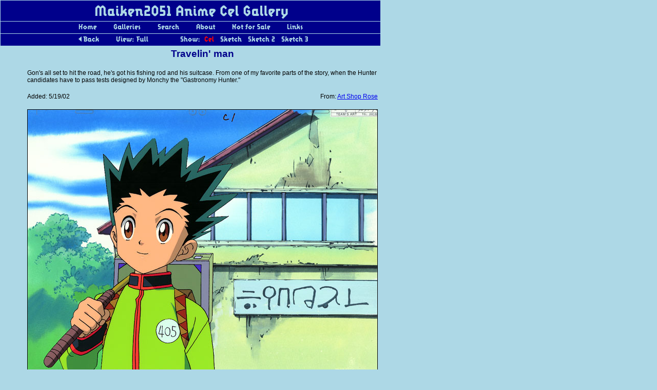

--- FILE ---
content_type: text/html; charset=UTF-8
request_url: http://www.maiken2051.com/gallery/cel.php?id=349&gid=19&page=11&crop=n
body_size: 2065
content:

<html lang="en">

<head>
<title>Maiken2051.com - Travelin' man</title>
<link rel="stylesheet" type="text/css" href="../resource/style.css">
<link href="../maiken2051.php" rel="alternate" type="application/rss+xml" title="Maiken2051 Updates" />
</head>

<body>


<div id="galmenu" class="pulldown" onmouseleave="gmenu_off(mb_gallery);">
<p class="menu1"><a class="menu" href="../gallery/index.php?id=7">Birdy</a></p>
<p class="menu1"><a class="menu" href="../gallery/index.php?id=13">Cowboy Bebop</a></p>
<p class="menu1"><a class="menu" href="../gallery/index.php?id=4">Dragonball</a></p>
<p class="menu1"><a class="menu" href="../gallery/index.php?id=23">Flame of Recca</a></p>
<p class="menu1"><a class="menu" href="../gallery/index.php?id=14">Gundam Wing</a></p>
<p class="menu1"><a class="menu" href="../gallery/index.php?id=18">Hunter x Hunter</a></p>
<p class="menu1"><a class="menu" href="../gallery/index.php?id=20">Inuyasha</a></p>
<p class="menu1"><a class="menu" href="../gallery/index.php?id=9">Mononoke Hime</a></p>
<p class="menu1"><a class="menu" href="../gallery/index.php?id=12">Oddments</a></p>
<p class="menu1"><a class="menu" href="../gallery/index.php?id=8">Outlaw Star</a></p>
<p class="menu1"><a class="menu" href="../gallery/index.php?id=22">Ranma 1/2</a></p>
<p class="menu1"><a class="menu" href="../gallery/index.php?id=16">Rurouni Kenshin</a></p>
<p class="menu1"><a class="menu" href="../gallery/index.php?id=6">Trigun</a></p>
<p class="menu1"><a class="menu" href="../gallery/index.php?id=10">Yuu Yuu Hakusho</a></p>
</div>

<table cellspacing="0" cellpadding="0" bgcolor="darkblue" width="740">

<tr>
<td class="banner" onmouseover="gmenu_off();"><img alt="Maiken2051 Logo" src="../images/banner.gif" height="40" width="600" border="0"></td>
</tr>

<tr>
<td class=banner>
<a id="mbl_0" href="../home/index.php" title="Gallery Home" onmouseover='menu_on("mb_0", "Gallery Home", "../images/home_on.gif");' onmouseout='menu_off("mb_0", "../images/home.gif");'><img id="mb_0" src="../images/home.gif" height="20" width=65 border=0></a>
<img id="mb_gallery" src="../images/galleries.gif" onmouseover="gmenu_on();" height=20 width=83 border=0>
<a id="mbl_2" href="../gallery/search.php" title="Search the gallery" onmouseover='menu_on("mb_2", "Search the gallery", "../images/search_on.gif");' onmouseout='menu_off("mb_2", "../images/search.gif");'><img id="mb_2" src="../images/search.gif" height="20" width=72 border=0></a>
<a id="mbl_3" href="../info/about.php" title="About this gallery" onmouseover='menu_on("mb_3", "About this gallery", "../images/about_on.gif");' onmouseout='menu_off("mb_3", "../images/about.gif");'><img id="mb_3" src="../images/about.gif" height="20" width=67 border=0></a>
<a id="mbl_4" href="../info/nfs.php" title="Cels are not for sale" onmouseover='menu_on("mb_4", "Cels are not for sale", "../images/nfs_on.gif");' onmouseout='menu_off("mb_4", "../images/nfs.gif");'><img id="mb_4" src="../images/nfs.gif" height="20" width=104 border=0></a>
<a id="mbl_5" href="../info/links.php" title="Cel links" onmouseover='menu_on("mb_5", "Cel links", "../images/links_on.gif");' onmouseout='menu_off("mb_5", "../images/links.gif");'><img id="mb_5" src="../images/links.gif" height="20" width=61 border=0></a>

</td>
</tr>

<tr>
<td class=banner onmouseover="gmenu_off(mb_gallery);">
<a id="mbl_6" href="index.php?id=19&page=11" title="Back to gallery" onmouseover='menu_on("mb_6", "Back to gallery", "../images/back_on.gif");' onmouseout='menu_off("mb_6", "../images/back.gif");'><img id="mb_6" src="../images/back.gif" height="20" width=70 border=0></a>
<a id="mbl_7" href="cel.php?id=349&gid=19&page=11&crop=y" title="Change to cropped view" onmouseover='menu_on("mb_7", "Change to cropped view", "../images/full_on.gif");' onmouseout='menu_off("mb_7", "../images/full.gif");'><img id="mb_7" src="../images/full.gif" height="20" width=122 border=0></a>
<img src="../images/show.gif" alt="Show" height=20 width=55 border=0>
<img src="../images/cel_on.gif" alt="Cel" height=20 width=28 border=0>
<a id="mbl_8" href="cel.php?id=349&gid=19&page=11&crop=n&sketch=1" title="View sketch 1" onmouseover='menu_on("mb_8", "View sketch 1", "../images/sketch_1_on.gif");' onmouseout='menu_off("mb_8", "../images/sketch_1.gif");'><img id="mb_8" src="../images/sketch_1.gif" height="20" width=50 border=0></a>
<a id="mbl_9" href="cel.php?id=349&gid=19&page=11&crop=n&sketch=2" title="View sketch 2" onmouseover='menu_on("mb_9", "View sketch 2", "../images/sketch_2_on.gif");' onmouseout='menu_off("mb_9", "../images/sketch_2.gif");'><img id="mb_9" src="../images/sketch_2.gif" height="20" width=62 border=0></a>
<a id="mbl_10" href="cel.php?id=349&gid=19&page=11&crop=n&sketch=3" title="View sketch 3" onmouseover='menu_on("mb_10", "View sketch 3", "../images/sketch_3_on.gif");' onmouseout='menu_off("mb_10", "../images/sketch_3.gif");'><img id="mb_10" src="../images/sketch_3.gif" height="20" width=62 border=0></a>
</td>
</tr>


</table>

<script type="text/javascript">
<!--

function menu_on(btn, lgnd, pic)
{
	window.status = lgnd;	
	
	gmenu_off(mb_gallery);

	document.getElementById(btn).src = pic;
}


function menu_off(btn, pic)
{
	
	window.status = '';
	
	document.getElementById(btn).src = pic;
	
}


function gmenu_on()
{
		
	var btn = document.getElementById("mb_gallery");

	btn.src = "../images/galleries_on.gif";
	
	var loffs = 0, toffs = 0, p = btn;
	
	while (p != null)
	{
		toffs += p.offsetTop;
		loffs += p.offsetLeft;
		
		p = p.offsetParent;
	}

	var gm = document.getElementById("galmenu");
	
	gm.style.top = toffs + btn.height;
	gm.style.left = loffs;

	gm.style.display = "block";
	
	}


function gmenu_off()
{
	
	var btn = document.getElementById("mb_gallery");
	
	if (btn != null)
	{
		btn.src = "../images/galleries.gif";
		document.getElementById("galmenu").style.display = "none";
	}
	
	}


var imList = [];

imList[0] = new Image();
imList[0].src = "../images/home_on.gif";

imList[1] = new Image();
imList[1].src = "../images/galleries_on.gif";

imList[2] = new Image();
imList[2].src = "../images/search_on.gif";

imList[3] = new Image();
imList[3].src = "../images/about_on.gif";

imList[4] = new Image();
imList[4].src = "../images/nfs_on.gif";

imList[5] = new Image();
imList[5].src = "../images/links_on.gif";

imList[6] = new Image();
imList[6].src = "../images/back_on.gif";

imList[7] = new Image();
imList[7].src = "../images/full_on.gif";

imList[8] = new Image();
imList[8].src = "../images/sketch_1_on.gif";

imList[9] = new Image();
imList[9].src = "../images/sketch_2_on.gif";

imList[10] = new Image();
imList[10].src = "../images/sketch_3_on.gif";


// -->
</script>

<table cellspacing=4 cellpadding=0 class="std" width=600>
<tr>
<td colspan=2 align=center><h2>Travelin' man</h2></td>
</tr>

<tr>
<td colspan=2>
Gon's all set to hit the road, he's got his fishing rod and his suitcase. From one of my favorite parts of the story, when the Hunter candidates have to pass tests designed by Monchy the "Gastronomy Hunter."<br>&nbsp;</td>
</tr>

<tr>
<td align=left>Added: 5/19/02</td>
<td align=right>
From: <a href="http://www.rosearts.com" target=_blank>Art Shop Rose</a></td>
</tr>

<tr>
<td colspan=2 align=center>&nbsp;<br>
<a href="../images/hirez/Gon%20with%20suitcase.jpg" target="_blank"><img src="../images/fullsize/Gon%20with%20suitcase.jpg" class="gallery" border=1  width=681 height=520 alt="Travelin' man"></a></td>
</tr>

</table>

&nbsp;<br>

<table cellspacing=0 cellpadding=0 bgcolor=darkblue width=740>

<tr>
<td class=banner>&nbsp;</td>
</tr>

</table>

</body>

</html>




--- FILE ---
content_type: text/css
request_url: http://www.maiken2051.com/resource/style.css
body_size: 593
content:
H2
{
	font-weight: bold;
	font-size : 14pt;
	color : darkblue;
	font-family : Verdana, Arial, Helvetica, sans-serif;
}

H3
{
	font-weight: bolder;
	font-size : 12pt;
	color : darkblue;
	font-family : Verdana, Arial, Helvetica, sans-serif;
}

H4
{
	font-weight: bolder;
	font-size : 10pt;
	color : darkblue;
	font-family : Verdana, Arial, Helvetica, sans-serif;
}

P
{
	font-size: 9pt;
	color : black;
	font-family : Verdana, Arial, Helvetica, sans-serif;
}

P.desc
{
	font-size: 9pt;
	color : black;
	font-family : Verdana, Arial, Helvetica, sans-serif;
	width: 600px;
	margin-left: 0.5in;
}

LI
{
	font-size: 9pt;
	color : black;
	font-family : Verdana, Arial, Helvetica, sans-serif;
}

TD
{
	font-size: 9pt;
	color : black;
	font-family : Verdana, Arial, Helvetica, sans-serif;
	vertical-align: top;
}

TD.gallery
{
	font-size: 9pt;
	color : black;
	font-family : Verdana, Arial, Helvetica, sans-serif;
	vertical-align: top;
	text-align: center;
	font-style: italic;
}

TD.ch
{
	font-size: 9pt;
	color : black;
	font-family : Verdana, Arial, Helvetica, sans-serif;
	font-weight: bold;
}

TD.fprompt
{
	font-size: 9pt;
	color : black;
	font-family : Verdana, Arial, Helvetica, sans-serif;
	font-weight: bold;
	text-align: right;
	margin-right: 4px;
	vertical-align: top;
	padding-top: 6px;
}

CODE
{
	font-size: 9pt;
	color : black;
	font-family : Courier New, Courier;
}

BODY
{
	background-color: lightblue;
	margin-left: 1px;
	margin-top: 1px;
}

BODY.admin
{
	background-color: lightblue;
	margin-left: 10px;
	margin-top: 10px;
}

A.gallery
{
	font-size: 9pt;
	color : black;
	font-family : Verdana, Arial, Helvetica, sans-serif;
	font-style: italic;
	text-decoration: none;
}

A.gallery:hover
{
	font-size: 9pt;
	color : blue;
	font-family : Verdana, Arial, Helvetica, sans-serif;
	font-style: italic;
	text-decoration: underline;
}

IMG.gallery
{
	border-color: black;
	background-color:black;
}

TABLE.std
{
	margin-left: 0.5in;
	width: 620px;
}

TD.banner
{
	border-bottom-color: lightblue;
	border-bottom-style: solid;
	border-bottom-width: 1px;
	text-align: center;
}

div.pulldown
{
	background-color: darkblue;
	padding-top: 6px;
	padding-left: 6px;
	padding-bottom: 6px;
	padding-right: 8px;
	display: none;
	position: absolute;
}

P.menu1
{
	color: lightblue;
	font-size: 9pt;
	font-family : Verdana, Arial, Helvetica, sans-serif;
	margin-bottom: 0px;
	margin-top: 0px;
	padding-bottom: 3px;
}

P.menu2
{
	color: lightblue;
	margin-left: 9px;
	font-size: 9pt;
	font-family : Verdana, Arial, Helvetica, sans-serif;
	margin-bottom: 0px;
	margin-top: 0px;
	padding-bottom: 3px;
}

A.menu
{
	color: lightblue;
	font-size: 9pt;
	font-family : Verdana, Arial, Helvetica, sans-serif;
	text-decoration: none;
}

A.menu:hover
{
	color: red;
	font-size: 9pt;
	font-family : Verdana, Arial, Helvetica, sans-serif;
	text-decoration: none;
}

